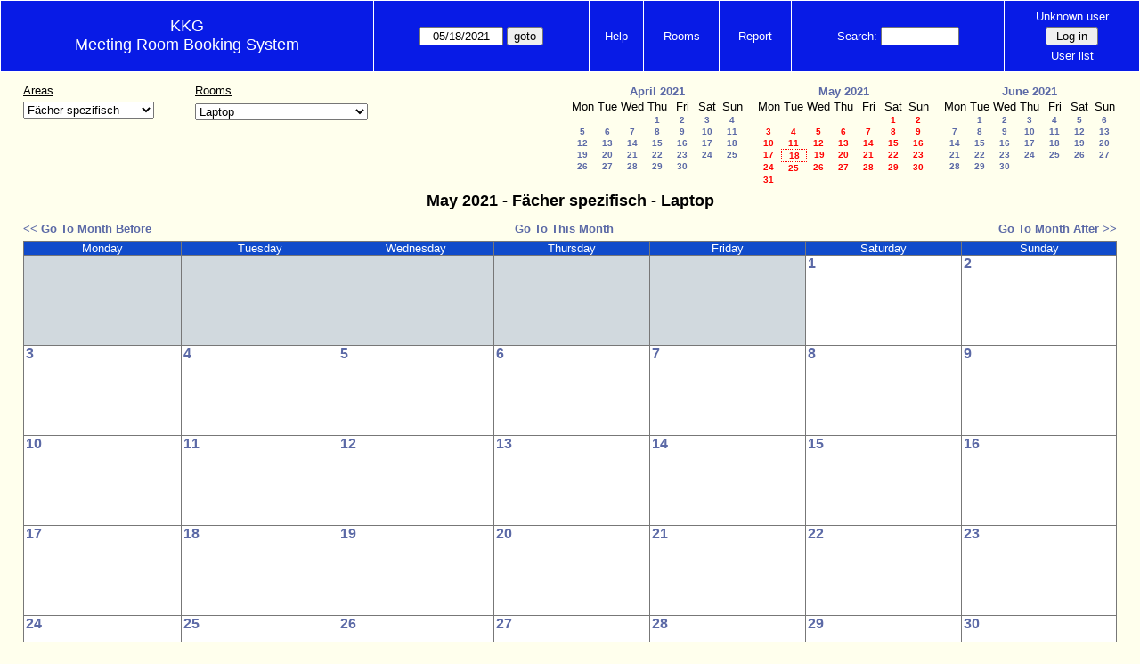

--- FILE ---
content_type: text/html; charset=utf-8
request_url: http://kkghh.de/raumplaner/web/month.php?year=2021&month=05&day=18&area=5&room=29
body_size: 39808
content:
<!DOCTYPE html>
<html>
  <head>
  <meta charset="utf-8">
    <link href="jquery/ui/css/sunny/jquery-ui-1.8.16.custom.css" rel="stylesheet" type="text/css">
    
    <link href="jquery/datatables/css/mrbs-page.css" rel="stylesheet" type="text/css">
    <link href="jquery/datatables/css/mrbs-table.css" rel="stylesheet" type="text/css">
    <link href="jquery/datatables/css/ColReorder.css" rel="stylesheet" type="text/css">
    <link href="jquery/datatables/css/ColVis.css" rel="stylesheet" type="text/css">
    
    <link rel="stylesheet" href="mrbs.css.php" type="text/css">
    <link rel="stylesheet" media="print" href="mrbs-print.css.php" type="text/css">

    <!--[if IE]>
    <link rel="stylesheet" href="mrbs-ie.css" type="text/css">
    <![endif]-->
    <!--[if IE 8]>
    <link rel="stylesheet" href="mrbs-ie8.css" type="text/css">
    <![endif]-->
    <!--[if lte IE 8]>
    <link rel="stylesheet" href="mrbs-ielte8.css" type="text/css">
    <![endif]-->
    <!--[if lte IE 7]>
    <link rel="stylesheet" href="mrbs-ielte7.css.php" type="text/css">
    <![endif]-->
    <!--[if lte IE 6]>
    <link rel="stylesheet" href="mrbs-ielte6.css" type="text/css">
    <![endif]-->
    
    <meta name="robots" content="noindex">
    <title>Meeting Room Booking System</title>

        
    <script type="text/javascript" src="jquery/jquery-1.6.4.min.js"></script>
    <script type="text/javascript" src="jquery/ui/jquery-ui-1.8.16.custom.min.js"></script>
    <script type="text/javascript" src="jquery/ui/jquery-ui-i18n.js"></script>
        <script type="text/javascript" src="jquery/ui/jquery-ui-datepicker-en.js"></script>
    <script type="text/javascript" src="jquery/ui/jquery-ui-datepicker-en-US.js"></script>
     
        <script type="text/javascript">
      //<![CDATA[
      var lteIE6 = false;
      //]]>
    </script>
    <!--[if lte IE 6]>
    <script type="text/javascript">
      //<![CDATA[
      var lteIE6 = true;
      //]]>
    </script>
    <![endif]-->
    
        <script type="text/javascript">
      //<![CDATA[
      var lteIE7 = false;
      //]]>
    </script>
    <!--[if lte IE 7]>
    <script type="text/javascript">
      //<![CDATA[
      var lteIE7 = true;
      //]]>
    </script>
    <![endif]-->
    
        <script type="text/javascript">
      //<![CDATA[
      var lteIE8 = false;
      //]]>
    </script>
    <!--[if lte IE 8]>
    <script type="text/javascript">
      //<![CDATA[
      var lteIE8 = true;
      //]]>
    </script>
    <![endif]-->
      
        <script type="text/javascript">

//<![CDATA[

function getErrorList(errors)
{
  var result = {html: '', text: ''};
  var patternSpan = /<span[\s\S]*span>/gi;
  var patternTags = /<\S[^><]*>/g;
  result.html += "<ul>";
  for (var i=0; i<errors.length; i++)
  {
    result.html += "<li>" + errors[i] + "<\/li>";
    result.text += '(' + (i+1).toString() + ') ';
        result.text += errors[i].replace(patternSpan, '').replace(patternTags, '') + "  \n";
  }
  result.html += "<\/ul>";
  return result;
}

$(function() {
  $.datepicker.setDefaults($.datepicker.regional['en']);
$.datepicker.setDefaults($.datepicker.regional['en']);
  $.datepicker.setDefaults({
    showOtherMonths: true,
    selectOtherMonths: true,
    changeMonth: true,
    changeYear: true,
    duration: 'fast',
    showWeek: false,
    firstDay: 1,
    altFormat: 'yy-mm-dd',
    onClose: function(dateText, inst) {datepicker_close(dateText, inst);}
  });
});


function datepicker_close(dateText, inst, formId)
{
  var alt_id = inst.id + '_alt';
  var date = document.getElementById(alt_id).value.split('-');
  document.getElementById(alt_id + '_year').value  = date[0];
  document.getElementById(alt_id + '_month').value = date[1];
  document.getElementById(alt_id + '_day').value   = date[2];
  document.getElementById(inst.id).blur();
    if (formId)
  {
    var form = document.getElementById(formId);
    form.submit();
  }
}




$(window).load(function() {

    // if there's a logon box, set the username input field in focus
  var logonForm = document.getElementById('logon');
  if (logonForm && logonForm.NewUserName)
  {
    logonForm.NewUserName.focus();
  }
  
    if (!lteIE6)
  {
    $('<input>').attr({
        type: 'hidden',
        name: 'datatable',
        value: '1'
      }).appendTo('#header_search');
  }
  

      if (lteIE6)
    {
      var dayWeekTable = $('#day_main, #week_main');
      dayWeekTable.find('td.new')
        .hover(function() {
            $(this).not('.multiple_booking').toggleClass('new_hover');
          });
      dayWeekTable.find('td')
        .hover(function() {
            $(this).parent().find('td.row_labels').toggleClass('row_labels_hover');
          });
      $('#month_main .valid a.new_booking')
        .parent().parent()
        .hover(function() {
            $(this).toggleClass('valid_hover');
          });
    }                             
                                     
    
});


//]]>
    </script>
  </head>
  <body class="non_js month">
    <script type="text/javascript">
      //<![CDATA[
      $('body').addClass('js').removeClass('non_js');
      //]]>
    </script> 

    <div class="screenonly">


  <table id="banner">
    <tr>
      <td id="company">
        <div>
          <div id="logo">
<span>KKG</span>
</div>
          <div id="mrbs">
            <a href="index.php">Meeting Room Booking System</a>
          </div>
        </div>
      </td>
      <td>
        <form action="day.php" method="get" id="Form1">
          <div>
            <span id="dateselector">
<select name="day">
<option>1</option>
<option>2</option>
<option>3</option>
<option>4</option>
<option>5</option>
<option>6</option>
<option>7</option>
<option>8</option>
<option>9</option>
<option>10</option>
<option>11</option>
<option>12</option>
<option>13</option>
<option>14</option>
<option>15</option>
<option>16</option>
<option>17</option>
<option selected="selected">18</option>
<option>19</option>
<option>20</option>
<option>21</option>
<option>22</option>
<option>23</option>
<option>24</option>
<option>25</option>
<option>26</option>
<option>27</option>
<option>28</option>
<option>29</option>
<option>30</option>
<option>31</option>
</select>
<select name="month">
<option value="1">Jan</option>
<option value="2">Feb</option>
<option value="3">Mar</option>
<option value="4">Apr</option>
<option value="5" selected="selected">May</option>
<option value="6">Jun</option>
<option value="7">Jul</option>
<option value="8">Aug</option>
<option value="9">Sep</option>
<option value="10">Oct</option>
<option value="11">Nov</option>
<option value="12">Dec</option>
</select>
<select name="year">
<option value="2016">2016</option>
<option value="2017">2017</option>
<option value="2018">2018</option>
<option value="2019">2019</option>
<option value="2020">2020</option>
<option value="2021" selected="selected">2021</option>
<option value="2022">2022</option>
<option value="2023">2023</option>
<option value="2024">2024</option>
<option value="2025">2025</option>
<option value="2026">2026</option>
<option value="2027">2027</option>
<option value="2028">2028</option>
<option value="2029">2029</option>
<option value="2030">2030</option>
<option value="2031">2031</option>
</select>
</span>
  <script type="text/javascript">

  $(function() {
    $("#datepicker").datepicker({yearRange: '2016:2031',
                                                       altField: '#datepicker_alt'
                                                       , onClose: function(dateText, inst) {datepicker_close(dateText, inst, 'Form1');}                                                      });
        var initial_date = new Date(2021, 4, 18);
    var dateFormat = $("#datepicker").datepicker( "option", "dateFormat" );
    document.getElementById('datepicker').value = $.datepicker.formatDate(dateFormat, initial_date);
    document.getElementById('datepicker_alt_day').value = 18;
    document.getElementById('datepicker_alt_month').value = 5;
    document.getElementById('datepicker_alt_year').value = 2021;
    $(".ui-datepicker").draggable();
  });
 
  
  var dateselector = document.getElementById('dateselector');
  var datepicker_html = '<input class="date" type="text" id="datepicker">\n';
    datepicker_html += '<input type="hidden" id="datepicker_alt"'
  datepicker_html += ' name="_alt"';
  datepicker_html += ' value="2021-5-18"';
  datepicker_html += ' disabled="disabled">\n';
    datepicker_html += '<input type="hidden" id="datepicker_alt_day" name="day">\n';
  datepicker_html += '<input type="hidden" id="datepicker_alt_month" name="month">\n';
  datepicker_html += '<input type="hidden" id="datepicker_alt_year" name="year">\n';
  dateselector.innerHTML = datepicker_html;
  
  </script>
  <input type="hidden" name="area" value="5">
<input type="hidden" name="room" value="29">
<input type="submit" value="goto">
           </div>
        </form>
              </td>
      <td>
<a href="help.php?day=18&amp;month=5&amp;year=2021&amp;area=5&amp;room=29">Help</a>
</td>
<td>
<a href="admin.php?day=18&amp;month=5&amp;year=2021&amp;area=5&amp;room=29">Rooms</a>
</td>
<td>
<a href="report.php?day=18&amp;month=5&amp;year=2021&amp;area=5&amp;room=29">Report</a>
</td>
      
      <td>
        <form id="header_search" method="get" action="search.php">
          <div>
            <a href="search.php?advanced=1">Search:</a>
            <input type="text"   name="search_str" value="">
            <input type="hidden" name="day"        value="18">
            <input type="hidden" name="month"      value="5">
            <input type="hidden" name="year"       value="2021">
            <input type="hidden" name="area" value="5">
<input type="hidden" name="room" value="29">
          </div>
        </form>
      </td>
      <td>
<div id="logon_box">
                <a href="">Unknown user</a>
                <form method="post" action="admin.php">
                  <div>
                    <input type="hidden" name="TargetURL" value="month.php?year=2021&amp;month=05&amp;day=18&amp;area=5&amp;room=29">
                    <input type="hidden" name="Action" value="QueryName">
                    <input type="submit" value=" Log in ">
                  </div>
                </form>
<a href="edit_users.php">User list</a>
</div>
</td>
    </tr>
  </table>
</div>

<div id="contents">
<div id="dwm_header" class="screenonly">
<div id="dwm_areas">
<h3>Areas</h3>
<form id="areaChangeForm" method="get" action="month.php">
<div>
<select class="room_area_select" id="area_select" name="area" onchange="this.form.submit()"><option selected="selected" value="5">Fächer spezifisch</option>
<option  value="2">IT Material Buchung</option>
<option  value="6">Materialien - diverse</option>
<option  value="1">Raumbuchung</option>
<option  value="3">Schulveranstaltungen</option>
</select>
<input type="hidden" name="day"   value="18">
<input type="hidden" name="month" value="5">
<input type="hidden" name="year"  value="2021">
<input type="submit" class="js_none" value="Change">
</div>
</form>
</div>
<div id="dwm_rooms">
<h3>Rooms</h3><form id="roomChangeForm" method="get" action="month.php">
<div>
<select class="room_area_select" name="room" onchange="this.form.submit()">
<option selected="selected" value="29">Laptop</option>
<option  value="36">Übungshefte Deutsch Gramm</option>
<option  value="50">Wörterbuch Arabisch - D</option>
<option  value="51">Wörterbuch Farsi -D</option>
<option  value="52">Wörterbuch Griechisch -D</option>
<option  value="53">Wörterbuch Französisch -D</option>
<option  value="54">Wörterbuch Spanisch -D</option>
</select>
<input type="hidden" name="day"   value="18">
<input type="hidden" name="month" value="5">
<input type="hidden" name="year"  value="2021">
<input type="hidden" name="area"  value="5">
<input type="submit" class="js_none" value="Change">
</div>
</form>
</div>
<div id="cals" class="screenonly">
<div id="cal_last">
<table class="calendar">
<thead>
<tr>
<th colspan="7"><a href="month.php?year=2021&amp;month=04&amp;day=18&amp;area=5&amp;room=29">April&nbsp;2021</a></th>
</tr>
<tr>
<th>Mon</th>
<th>Tue</th>
<th>Wed</th>
<th>Thu</th>
<th>Fri</th>
<th>Sat</th>
<th>Sun</th>
</tr>
</thead>
<tbody>
<tr>
<td>&nbsp;</td>
<td>&nbsp;</td>
<td>&nbsp;</td>
<td><a href="month.php?year=2021&amp;month=04&amp;day=1&amp;area=5&amp;room=29">1</a></td>
<td><a href="month.php?year=2021&amp;month=04&amp;day=2&amp;area=5&amp;room=29">2</a></td>
<td><a href="month.php?year=2021&amp;month=04&amp;day=3&amp;area=5&amp;room=29">3</a></td>
<td><a href="month.php?year=2021&amp;month=04&amp;day=4&amp;area=5&amp;room=29">4</a></td>
</tr>
<tr>
<td><a href="month.php?year=2021&amp;month=04&amp;day=5&amp;area=5&amp;room=29">5</a></td>
<td><a href="month.php?year=2021&amp;month=04&amp;day=6&amp;area=5&amp;room=29">6</a></td>
<td><a href="month.php?year=2021&amp;month=04&amp;day=7&amp;area=5&amp;room=29">7</a></td>
<td><a href="month.php?year=2021&amp;month=04&amp;day=8&amp;area=5&amp;room=29">8</a></td>
<td><a href="month.php?year=2021&amp;month=04&amp;day=9&amp;area=5&amp;room=29">9</a></td>
<td><a href="month.php?year=2021&amp;month=04&amp;day=10&amp;area=5&amp;room=29">10</a></td>
<td><a href="month.php?year=2021&amp;month=04&amp;day=11&amp;area=5&amp;room=29">11</a></td>
</tr>
<tr>
<td><a href="month.php?year=2021&amp;month=04&amp;day=12&amp;area=5&amp;room=29">12</a></td>
<td><a href="month.php?year=2021&amp;month=04&amp;day=13&amp;area=5&amp;room=29">13</a></td>
<td><a href="month.php?year=2021&amp;month=04&amp;day=14&amp;area=5&amp;room=29">14</a></td>
<td><a href="month.php?year=2021&amp;month=04&amp;day=15&amp;area=5&amp;room=29">15</a></td>
<td><a href="month.php?year=2021&amp;month=04&amp;day=16&amp;area=5&amp;room=29">16</a></td>
<td><a href="month.php?year=2021&amp;month=04&amp;day=17&amp;area=5&amp;room=29">17</a></td>
<td><a href="month.php?year=2021&amp;month=04&amp;day=18&amp;area=5&amp;room=29">18</a></td>
</tr>
<tr>
<td><a href="month.php?year=2021&amp;month=04&amp;day=19&amp;area=5&amp;room=29">19</a></td>
<td><a href="month.php?year=2021&amp;month=04&amp;day=20&amp;area=5&amp;room=29">20</a></td>
<td><a href="month.php?year=2021&amp;month=04&amp;day=21&amp;area=5&amp;room=29">21</a></td>
<td><a href="month.php?year=2021&amp;month=04&amp;day=22&amp;area=5&amp;room=29">22</a></td>
<td><a href="month.php?year=2021&amp;month=04&amp;day=23&amp;area=5&amp;room=29">23</a></td>
<td><a href="month.php?year=2021&amp;month=04&amp;day=24&amp;area=5&amp;room=29">24</a></td>
<td><a href="month.php?year=2021&amp;month=04&amp;day=25&amp;area=5&amp;room=29">25</a></td>
</tr>
<tr>
<td><a href="month.php?year=2021&amp;month=04&amp;day=26&amp;area=5&amp;room=29">26</a></td>
<td><a href="month.php?year=2021&amp;month=04&amp;day=27&amp;area=5&amp;room=29">27</a></td>
<td><a href="month.php?year=2021&amp;month=04&amp;day=28&amp;area=5&amp;room=29">28</a></td>
<td><a href="month.php?year=2021&amp;month=04&amp;day=29&amp;area=5&amp;room=29">29</a></td>
<td><a href="month.php?year=2021&amp;month=04&amp;day=30&amp;area=5&amp;room=29">30</a></td>
<td>&nbsp;</td>
<td>&nbsp;</td>
</tr>
</tbody>
</table>
</div>
<div id="cal_this">
<table class="calendar">
<thead>
<tr>
<th colspan="7"><a href="month.php?year=2021&amp;month=05&amp;day=18&amp;area=5&amp;room=29">May&nbsp;2021</a></th>
</tr>
<tr>
<th>Mon</th>
<th>Tue</th>
<th>Wed</th>
<th>Thu</th>
<th>Fri</th>
<th>Sat</th>
<th>Sun</th>
</tr>
</thead>
<tbody>
<tr>
<td>&nbsp;</td>
<td>&nbsp;</td>
<td>&nbsp;</td>
<td>&nbsp;</td>
<td>&nbsp;</td>
<td><a class="current" href="month.php?year=2021&amp;month=05&amp;day=1&amp;area=5&amp;room=29">1</a></td>
<td><a class="current" href="month.php?year=2021&amp;month=05&amp;day=2&amp;area=5&amp;room=29">2</a></td>
</tr>
<tr>
<td><a class="current" href="month.php?year=2021&amp;month=05&amp;day=3&amp;area=5&amp;room=29">3</a></td>
<td><a class="current" href="month.php?year=2021&amp;month=05&amp;day=4&amp;area=5&amp;room=29">4</a></td>
<td><a class="current" href="month.php?year=2021&amp;month=05&amp;day=5&amp;area=5&amp;room=29">5</a></td>
<td><a class="current" href="month.php?year=2021&amp;month=05&amp;day=6&amp;area=5&amp;room=29">6</a></td>
<td><a class="current" href="month.php?year=2021&amp;month=05&amp;day=7&amp;area=5&amp;room=29">7</a></td>
<td><a class="current" href="month.php?year=2021&amp;month=05&amp;day=8&amp;area=5&amp;room=29">8</a></td>
<td><a class="current" href="month.php?year=2021&amp;month=05&amp;day=9&amp;area=5&amp;room=29">9</a></td>
</tr>
<tr>
<td><a class="current" href="month.php?year=2021&amp;month=05&amp;day=10&amp;area=5&amp;room=29">10</a></td>
<td><a class="current" href="month.php?year=2021&amp;month=05&amp;day=11&amp;area=5&amp;room=29">11</a></td>
<td><a class="current" href="month.php?year=2021&amp;month=05&amp;day=12&amp;area=5&amp;room=29">12</a></td>
<td><a class="current" href="month.php?year=2021&amp;month=05&amp;day=13&amp;area=5&amp;room=29">13</a></td>
<td><a class="current" href="month.php?year=2021&amp;month=05&amp;day=14&amp;area=5&amp;room=29">14</a></td>
<td><a class="current" href="month.php?year=2021&amp;month=05&amp;day=15&amp;area=5&amp;room=29">15</a></td>
<td><a class="current" href="month.php?year=2021&amp;month=05&amp;day=16&amp;area=5&amp;room=29">16</a></td>
</tr>
<tr>
<td><a class="current" href="month.php?year=2021&amp;month=05&amp;day=17&amp;area=5&amp;room=29">17</a></td>
<td id="sticky_day"><a class="current" href="month.php?year=2021&amp;month=05&amp;day=18&amp;area=5&amp;room=29">18</a></td>
<td><a class="current" href="month.php?year=2021&amp;month=05&amp;day=19&amp;area=5&amp;room=29">19</a></td>
<td><a class="current" href="month.php?year=2021&amp;month=05&amp;day=20&amp;area=5&amp;room=29">20</a></td>
<td><a class="current" href="month.php?year=2021&amp;month=05&amp;day=21&amp;area=5&amp;room=29">21</a></td>
<td><a class="current" href="month.php?year=2021&amp;month=05&amp;day=22&amp;area=5&amp;room=29">22</a></td>
<td><a class="current" href="month.php?year=2021&amp;month=05&amp;day=23&amp;area=5&amp;room=29">23</a></td>
</tr>
<tr>
<td><a class="current" href="month.php?year=2021&amp;month=05&amp;day=24&amp;area=5&amp;room=29">24</a></td>
<td><a class="current" href="month.php?year=2021&amp;month=05&amp;day=25&amp;area=5&amp;room=29">25</a></td>
<td><a class="current" href="month.php?year=2021&amp;month=05&amp;day=26&amp;area=5&amp;room=29">26</a></td>
<td><a class="current" href="month.php?year=2021&amp;month=05&amp;day=27&amp;area=5&amp;room=29">27</a></td>
<td><a class="current" href="month.php?year=2021&amp;month=05&amp;day=28&amp;area=5&amp;room=29">28</a></td>
<td><a class="current" href="month.php?year=2021&amp;month=05&amp;day=29&amp;area=5&amp;room=29">29</a></td>
<td><a class="current" href="month.php?year=2021&amp;month=05&amp;day=30&amp;area=5&amp;room=29">30</a></td>
</tr>
<tr>
<td><a class="current" href="month.php?year=2021&amp;month=05&amp;day=31&amp;area=5&amp;room=29">31</a></td>
<td>&nbsp;</td>
<td>&nbsp;</td>
<td>&nbsp;</td>
<td>&nbsp;</td>
<td>&nbsp;</td>
<td>&nbsp;</td>
</tr>
</tbody>
</table>
</div>
<div id="cal_next">
<table class="calendar">
<thead>
<tr>
<th colspan="7"><a href="month.php?year=2021&amp;month=06&amp;day=18&amp;area=5&amp;room=29">June&nbsp;2021</a></th>
</tr>
<tr>
<th>Mon</th>
<th>Tue</th>
<th>Wed</th>
<th>Thu</th>
<th>Fri</th>
<th>Sat</th>
<th>Sun</th>
</tr>
</thead>
<tbody>
<tr>
<td>&nbsp;</td>
<td><a href="month.php?year=2021&amp;month=06&amp;day=1&amp;area=5&amp;room=29">1</a></td>
<td><a href="month.php?year=2021&amp;month=06&amp;day=2&amp;area=5&amp;room=29">2</a></td>
<td><a href="month.php?year=2021&amp;month=06&amp;day=3&amp;area=5&amp;room=29">3</a></td>
<td><a href="month.php?year=2021&amp;month=06&amp;day=4&amp;area=5&amp;room=29">4</a></td>
<td><a href="month.php?year=2021&amp;month=06&amp;day=5&amp;area=5&amp;room=29">5</a></td>
<td><a href="month.php?year=2021&amp;month=06&amp;day=6&amp;area=5&amp;room=29">6</a></td>
</tr>
<tr>
<td><a href="month.php?year=2021&amp;month=06&amp;day=7&amp;area=5&amp;room=29">7</a></td>
<td><a href="month.php?year=2021&amp;month=06&amp;day=8&amp;area=5&amp;room=29">8</a></td>
<td><a href="month.php?year=2021&amp;month=06&amp;day=9&amp;area=5&amp;room=29">9</a></td>
<td><a href="month.php?year=2021&amp;month=06&amp;day=10&amp;area=5&amp;room=29">10</a></td>
<td><a href="month.php?year=2021&amp;month=06&amp;day=11&amp;area=5&amp;room=29">11</a></td>
<td><a href="month.php?year=2021&amp;month=06&amp;day=12&amp;area=5&amp;room=29">12</a></td>
<td><a href="month.php?year=2021&amp;month=06&amp;day=13&amp;area=5&amp;room=29">13</a></td>
</tr>
<tr>
<td><a href="month.php?year=2021&amp;month=06&amp;day=14&amp;area=5&amp;room=29">14</a></td>
<td><a href="month.php?year=2021&amp;month=06&amp;day=15&amp;area=5&amp;room=29">15</a></td>
<td><a href="month.php?year=2021&amp;month=06&amp;day=16&amp;area=5&amp;room=29">16</a></td>
<td><a href="month.php?year=2021&amp;month=06&amp;day=17&amp;area=5&amp;room=29">17</a></td>
<td><a href="month.php?year=2021&amp;month=06&amp;day=18&amp;area=5&amp;room=29">18</a></td>
<td><a href="month.php?year=2021&amp;month=06&amp;day=19&amp;area=5&amp;room=29">19</a></td>
<td><a href="month.php?year=2021&amp;month=06&amp;day=20&amp;area=5&amp;room=29">20</a></td>
</tr>
<tr>
<td><a href="month.php?year=2021&amp;month=06&amp;day=21&amp;area=5&amp;room=29">21</a></td>
<td><a href="month.php?year=2021&amp;month=06&amp;day=22&amp;area=5&amp;room=29">22</a></td>
<td><a href="month.php?year=2021&amp;month=06&amp;day=23&amp;area=5&amp;room=29">23</a></td>
<td><a href="month.php?year=2021&amp;month=06&amp;day=24&amp;area=5&amp;room=29">24</a></td>
<td><a href="month.php?year=2021&amp;month=06&amp;day=25&amp;area=5&amp;room=29">25</a></td>
<td><a href="month.php?year=2021&amp;month=06&amp;day=26&amp;area=5&amp;room=29">26</a></td>
<td><a href="month.php?year=2021&amp;month=06&amp;day=27&amp;area=5&amp;room=29">27</a></td>
</tr>
<tr>
<td><a href="month.php?year=2021&amp;month=06&amp;day=28&amp;area=5&amp;room=29">28</a></td>
<td><a href="month.php?year=2021&amp;month=06&amp;day=29&amp;area=5&amp;room=29">29</a></td>
<td><a href="month.php?year=2021&amp;month=06&amp;day=30&amp;area=5&amp;room=29">30</a></td>
<td>&nbsp;</td>
<td>&nbsp;</td>
<td>&nbsp;</td>
<td>&nbsp;</td>
</tr>
</tbody>
</table>
</div>
</div>
</div>
<div id="dwm">
<h2>May 2021 - Fächer spezifisch - Laptop</h2>
</div>
<div class="screenonly">
  <div class="date_nav">
    <div class="date_before">
      <a href="month.php?year=2021&amp;month=4&amp;day=18&amp;area=5&amp;room=29">
          &lt;&lt;&nbsp;Go To Month Before
        </a>
    </div>
    <div class="date_now">
      <a href="month.php?year=2026&amp;month=01&amp;day=18&amp;area=5&amp;room=29">
          Go To This Month
        </a>
    </div>
    <div class="date_after">
       <a href="month.php?year=2021&amp;month=6&amp;day=18&amp;area=5&amp;room=29">
          Go To Month After&nbsp;&gt;&gt;
        </a>
    </div>
  </div>
</div>
<table class="dwm_main" id="month_main">
<thead>
<tr>
<th>Monday</th><th>Tuesday</th><th>Wednesday</th><th>Thursday</th><th>Friday</th><th>Saturday</th><th>Sunday</th>
</tr>
</thead>
<tbody>
<tr>
<td class="invalid"><div class="cell_container">&nbsp;</div></td>
<td class="invalid"><div class="cell_container">&nbsp;</div></td>
<td class="invalid"><div class="cell_container">&nbsp;</div></td>
<td class="invalid"><div class="cell_container">&nbsp;</div></td>
<td class="invalid"><div class="cell_container">&nbsp;</div></td>
<td class="valid">
<div class="cell_container">
<div class="cell_header">
<a class="monthday" href="day.php?year=2021&amp;month=5&amp;day=1&amp;area=5">1</a>
</div>
<a class="new_booking" href="edit_entry.php?room=29&amp;area=5&amp;year=2021&amp;month=5&amp;day=1&amp;period=0">
</a>
</div>
</td>
<td class="valid">
<div class="cell_container">
<div class="cell_header">
<a class="monthday" href="day.php?year=2021&amp;month=5&amp;day=2&amp;area=5">2</a>
</div>
<a class="new_booking" href="edit_entry.php?room=29&amp;area=5&amp;year=2021&amp;month=5&amp;day=2&amp;period=0">
</a>
</div>
</td>
</tr><tr>
<td class="valid">
<div class="cell_container">
<div class="cell_header">
<a class="monthday" href="day.php?year=2021&amp;month=5&amp;day=3&amp;area=5">3</a>
</div>
<a class="new_booking" href="edit_entry.php?room=29&amp;area=5&amp;year=2021&amp;month=5&amp;day=3&amp;period=0">
</a>
</div>
</td>
<td class="valid">
<div class="cell_container">
<div class="cell_header">
<a class="monthday" href="day.php?year=2021&amp;month=5&amp;day=4&amp;area=5">4</a>
</div>
<a class="new_booking" href="edit_entry.php?room=29&amp;area=5&amp;year=2021&amp;month=5&amp;day=4&amp;period=0">
</a>
</div>
</td>
<td class="valid">
<div class="cell_container">
<div class="cell_header">
<a class="monthday" href="day.php?year=2021&amp;month=5&amp;day=5&amp;area=5">5</a>
</div>
<a class="new_booking" href="edit_entry.php?room=29&amp;area=5&amp;year=2021&amp;month=5&amp;day=5&amp;period=0">
</a>
</div>
</td>
<td class="valid">
<div class="cell_container">
<div class="cell_header">
<a class="monthday" href="day.php?year=2021&amp;month=5&amp;day=6&amp;area=5">6</a>
</div>
<a class="new_booking" href="edit_entry.php?room=29&amp;area=5&amp;year=2021&amp;month=5&amp;day=6&amp;period=0">
</a>
</div>
</td>
<td class="valid">
<div class="cell_container">
<div class="cell_header">
<a class="monthday" href="day.php?year=2021&amp;month=5&amp;day=7&amp;area=5">7</a>
</div>
<a class="new_booking" href="edit_entry.php?room=29&amp;area=5&amp;year=2021&amp;month=5&amp;day=7&amp;period=0">
</a>
</div>
</td>
<td class="valid">
<div class="cell_container">
<div class="cell_header">
<a class="monthday" href="day.php?year=2021&amp;month=5&amp;day=8&amp;area=5">8</a>
</div>
<a class="new_booking" href="edit_entry.php?room=29&amp;area=5&amp;year=2021&amp;month=5&amp;day=8&amp;period=0">
</a>
</div>
</td>
<td class="valid">
<div class="cell_container">
<div class="cell_header">
<a class="monthday" href="day.php?year=2021&amp;month=5&amp;day=9&amp;area=5">9</a>
</div>
<a class="new_booking" href="edit_entry.php?room=29&amp;area=5&amp;year=2021&amp;month=5&amp;day=9&amp;period=0">
</a>
</div>
</td>
</tr><tr>
<td class="valid">
<div class="cell_container">
<div class="cell_header">
<a class="monthday" href="day.php?year=2021&amp;month=5&amp;day=10&amp;area=5">10</a>
</div>
<a class="new_booking" href="edit_entry.php?room=29&amp;area=5&amp;year=2021&amp;month=5&amp;day=10&amp;period=0">
</a>
</div>
</td>
<td class="valid">
<div class="cell_container">
<div class="cell_header">
<a class="monthday" href="day.php?year=2021&amp;month=5&amp;day=11&amp;area=5">11</a>
</div>
<a class="new_booking" href="edit_entry.php?room=29&amp;area=5&amp;year=2021&amp;month=5&amp;day=11&amp;period=0">
</a>
</div>
</td>
<td class="valid">
<div class="cell_container">
<div class="cell_header">
<a class="monthday" href="day.php?year=2021&amp;month=5&amp;day=12&amp;area=5">12</a>
</div>
<a class="new_booking" href="edit_entry.php?room=29&amp;area=5&amp;year=2021&amp;month=5&amp;day=12&amp;period=0">
</a>
</div>
</td>
<td class="valid">
<div class="cell_container">
<div class="cell_header">
<a class="monthday" href="day.php?year=2021&amp;month=5&amp;day=13&amp;area=5">13</a>
</div>
<a class="new_booking" href="edit_entry.php?room=29&amp;area=5&amp;year=2021&amp;month=5&amp;day=13&amp;period=0">
</a>
</div>
</td>
<td class="valid">
<div class="cell_container">
<div class="cell_header">
<a class="monthday" href="day.php?year=2021&amp;month=5&amp;day=14&amp;area=5">14</a>
</div>
<a class="new_booking" href="edit_entry.php?room=29&amp;area=5&amp;year=2021&amp;month=5&amp;day=14&amp;period=0">
</a>
</div>
</td>
<td class="valid">
<div class="cell_container">
<div class="cell_header">
<a class="monthday" href="day.php?year=2021&amp;month=5&amp;day=15&amp;area=5">15</a>
</div>
<a class="new_booking" href="edit_entry.php?room=29&amp;area=5&amp;year=2021&amp;month=5&amp;day=15&amp;period=0">
</a>
</div>
</td>
<td class="valid">
<div class="cell_container">
<div class="cell_header">
<a class="monthday" href="day.php?year=2021&amp;month=5&amp;day=16&amp;area=5">16</a>
</div>
<a class="new_booking" href="edit_entry.php?room=29&amp;area=5&amp;year=2021&amp;month=5&amp;day=16&amp;period=0">
</a>
</div>
</td>
</tr><tr>
<td class="valid">
<div class="cell_container">
<div class="cell_header">
<a class="monthday" href="day.php?year=2021&amp;month=5&amp;day=17&amp;area=5">17</a>
</div>
<a class="new_booking" href="edit_entry.php?room=29&amp;area=5&amp;year=2021&amp;month=5&amp;day=17&amp;period=0">
</a>
</div>
</td>
<td class="valid">
<div class="cell_container">
<div class="cell_header">
<a class="monthday" href="day.php?year=2021&amp;month=5&amp;day=18&amp;area=5">18</a>
</div>
<a class="new_booking" href="edit_entry.php?room=29&amp;area=5&amp;year=2021&amp;month=5&amp;day=18&amp;period=0">
</a>
</div>
</td>
<td class="valid">
<div class="cell_container">
<div class="cell_header">
<a class="monthday" href="day.php?year=2021&amp;month=5&amp;day=19&amp;area=5">19</a>
</div>
<a class="new_booking" href="edit_entry.php?room=29&amp;area=5&amp;year=2021&amp;month=5&amp;day=19&amp;period=0">
</a>
</div>
</td>
<td class="valid">
<div class="cell_container">
<div class="cell_header">
<a class="monthday" href="day.php?year=2021&amp;month=5&amp;day=20&amp;area=5">20</a>
</div>
<a class="new_booking" href="edit_entry.php?room=29&amp;area=5&amp;year=2021&amp;month=5&amp;day=20&amp;period=0">
</a>
</div>
</td>
<td class="valid">
<div class="cell_container">
<div class="cell_header">
<a class="monthday" href="day.php?year=2021&amp;month=5&amp;day=21&amp;area=5">21</a>
</div>
<a class="new_booking" href="edit_entry.php?room=29&amp;area=5&amp;year=2021&amp;month=5&amp;day=21&amp;period=0">
</a>
</div>
</td>
<td class="valid">
<div class="cell_container">
<div class="cell_header">
<a class="monthday" href="day.php?year=2021&amp;month=5&amp;day=22&amp;area=5">22</a>
</div>
<a class="new_booking" href="edit_entry.php?room=29&amp;area=5&amp;year=2021&amp;month=5&amp;day=22&amp;period=0">
</a>
</div>
</td>
<td class="valid">
<div class="cell_container">
<div class="cell_header">
<a class="monthday" href="day.php?year=2021&amp;month=5&amp;day=23&amp;area=5">23</a>
</div>
<a class="new_booking" href="edit_entry.php?room=29&amp;area=5&amp;year=2021&amp;month=5&amp;day=23&amp;period=0">
</a>
</div>
</td>
</tr><tr>
<td class="valid">
<div class="cell_container">
<div class="cell_header">
<a class="monthday" href="day.php?year=2021&amp;month=5&amp;day=24&amp;area=5">24</a>
</div>
<a class="new_booking" href="edit_entry.php?room=29&amp;area=5&amp;year=2021&amp;month=5&amp;day=24&amp;period=0">
</a>
</div>
</td>
<td class="valid">
<div class="cell_container">
<div class="cell_header">
<a class="monthday" href="day.php?year=2021&amp;month=5&amp;day=25&amp;area=5">25</a>
</div>
<a class="new_booking" href="edit_entry.php?room=29&amp;area=5&amp;year=2021&amp;month=5&amp;day=25&amp;period=0">
</a>
</div>
</td>
<td class="valid">
<div class="cell_container">
<div class="cell_header">
<a class="monthday" href="day.php?year=2021&amp;month=5&amp;day=26&amp;area=5">26</a>
</div>
<a class="new_booking" href="edit_entry.php?room=29&amp;area=5&amp;year=2021&amp;month=5&amp;day=26&amp;period=0">
</a>
</div>
</td>
<td class="valid">
<div class="cell_container">
<div class="cell_header">
<a class="monthday" href="day.php?year=2021&amp;month=5&amp;day=27&amp;area=5">27</a>
</div>
<a class="new_booking" href="edit_entry.php?room=29&amp;area=5&amp;year=2021&amp;month=5&amp;day=27&amp;period=0">
</a>
</div>
</td>
<td class="valid">
<div class="cell_container">
<div class="cell_header">
<a class="monthday" href="day.php?year=2021&amp;month=5&amp;day=28&amp;area=5">28</a>
</div>
<a class="new_booking" href="edit_entry.php?room=29&amp;area=5&amp;year=2021&amp;month=5&amp;day=28&amp;period=0">
</a>
</div>
</td>
<td class="valid">
<div class="cell_container">
<div class="cell_header">
<a class="monthday" href="day.php?year=2021&amp;month=5&amp;day=29&amp;area=5">29</a>
</div>
<a class="new_booking" href="edit_entry.php?room=29&amp;area=5&amp;year=2021&amp;month=5&amp;day=29&amp;period=0">
</a>
</div>
</td>
<td class="valid">
<div class="cell_container">
<div class="cell_header">
<a class="monthday" href="day.php?year=2021&amp;month=5&amp;day=30&amp;area=5">30</a>
</div>
<a class="new_booking" href="edit_entry.php?room=29&amp;area=5&amp;year=2021&amp;month=5&amp;day=30&amp;period=0">
</a>
</div>
</td>
</tr><tr>
<td class="valid">
<div class="cell_container">
<div class="cell_header">
<a class="monthday" href="day.php?year=2021&amp;month=5&amp;day=31&amp;area=5">31</a>
</div>
<a class="new_booking" href="edit_entry.php?room=29&amp;area=5&amp;year=2021&amp;month=5&amp;day=31&amp;period=0">
</a>
</div>
</td>
<td class="invalid"><div class="cell_container">&nbsp;</div></td>
<td class="invalid"><div class="cell_container">&nbsp;</div></td>
<td class="invalid"><div class="cell_container">&nbsp;</div></td>
<td class="invalid"><div class="cell_container">&nbsp;</div></td>
<td class="invalid"><div class="cell_container">&nbsp;</div></td>
<td class="invalid"><div class="cell_container">&nbsp;</div></td>
</tr></tbody></table>
<div class="screenonly">
  <div class="date_nav">
    <div class="date_before">
      <a href="month.php?year=2021&amp;month=4&amp;day=18&amp;area=5&amp;room=29">
          &lt;&lt;&nbsp;Go To Month Before
        </a>
    </div>
    <div class="date_now">
      <a href="month.php?year=2026&amp;month=01&amp;day=18&amp;area=5&amp;room=29">
          Go To This Month
        </a>
    </div>
    <div class="date_after">
       <a href="month.php?year=2021&amp;month=6&amp;day=18&amp;area=5&amp;room=29">
          Go To Month After&nbsp;&gt;&gt;
        </a>
    </div>
  </div>
</div>
<table id="colour_key"><tr>
<td class="E">
<div class="celldiv slots1" title="External">
External</div></td>
<td class="I">
<div class="celldiv slots1" title="Internal">
Internal</div></td>
<td class="C">
<div class="celldiv slots1" title="">
</div></td>
</tr></table>
</div><div class="screenonly trailer" id="trailer">
<div id="viewday">
<div class="trailer_label">
<a href="day.php?year=2021&amp;month=5&amp;day=18&amp;area=5&amp;room=29">View Day:</a>
</div>
<div class="trailer_links">
<span><a href="day.php?year=2021&amp;month=05&amp;day=12&amp;area=5&amp;room=29">12 May</a></span>
 | <span><a href="day.php?year=2021&amp;month=05&amp;day=13&amp;area=5&amp;room=29">13 May</a></span>
 | <span><a href="day.php?year=2021&amp;month=05&amp;day=14&amp;area=5&amp;room=29">14 May</a></span>
 | <span><a href="day.php?year=2021&amp;month=05&amp;day=15&amp;area=5&amp;room=29">15 May</a></span>
 | <span><a href="day.php?year=2021&amp;month=05&amp;day=16&amp;area=5&amp;room=29">16 May</a></span>
 | <span><a href="day.php?year=2021&amp;month=05&amp;day=17&amp;area=5&amp;room=29">17 May</a></span>
 | <span class="current">[ <a href="day.php?year=2021&amp;month=05&amp;day=18&amp;area=5&amp;room=29">18 May</a> ]</span>
 | <span><a href="day.php?year=2021&amp;month=05&amp;day=19&amp;area=5&amp;room=29">19 May</a></span>
 | <span><a href="day.php?year=2021&amp;month=05&amp;day=20&amp;area=5&amp;room=29">20 May</a></span>
 | <span><a href="day.php?year=2021&amp;month=05&amp;day=21&amp;area=5&amp;room=29">21 May</a></span>
 | <span><a href="day.php?year=2021&amp;month=05&amp;day=22&amp;area=5&amp;room=29">22 May</a></span>
 | <span><a href="day.php?year=2021&amp;month=05&amp;day=23&amp;area=5&amp;room=29">23 May</a></span>
 | <span><a href="day.php?year=2021&amp;month=05&amp;day=24&amp;area=5&amp;room=29">24 May</a></span>
 | <span><a href="day.php?year=2021&amp;month=05&amp;day=25&amp;area=5&amp;room=29">25 May</a></span>
</div>
</div>
<div id="viewweek">
<div class="trailer_label">
<a href="week.php?year=2021&amp;month=5&amp;day=18&amp;area=5&amp;room=29">View Week:</a>
</div>
<div class="trailer_links">
  <a href="week.php?year=2021&amp;month=04&amp;day=20&amp;area=5&amp;room=29">19 Apr</a>
 |   <a href="week.php?year=2021&amp;month=04&amp;day=27&amp;area=5&amp;room=29">26 Apr</a>
 |   <a href="week.php?year=2021&amp;month=05&amp;day=04&amp;area=5&amp;room=29">03 May</a>
 |   <a href="week.php?year=2021&amp;month=05&amp;day=11&amp;area=5&amp;room=29">10 May</a>
 | <span class="current">
[   <a href="week.php?year=2021&amp;month=05&amp;day=18&amp;area=5&amp;room=29">17 May</a>
]</span>
 |   <a href="week.php?year=2021&amp;month=05&amp;day=25&amp;area=5&amp;room=29">24 May</a>
 |   <a href="week.php?year=2021&amp;month=06&amp;day=01&amp;area=5&amp;room=29">31 May</a>
 |   <a href="week.php?year=2021&amp;month=06&amp;day=08&amp;area=5&amp;room=29">07 Jun</a>
 |   <a href="week.php?year=2021&amp;month=06&amp;day=15&amp;area=5&amp;room=29">14 Jun</a>
</div>
</div>
<div id="viewmonth">
<div class="trailer_label">
<a href="month.php?year=2021&amp;month=5&amp;day=18&amp;area=5&amp;room=29">View Month:</a>
</div>
<div class="trailer_links">
  <a href="month.php?year=2021&amp;month=03&amp;day=18&amp;area=5&amp;room=29">Mar 2021</a>
 |   <a href="month.php?year=2021&amp;month=04&amp;day=18&amp;area=5&amp;room=29">Apr 2021</a>
 | <span class="current">
[   <a href="month.php?year=2021&amp;month=05&amp;day=18&amp;area=5&amp;room=29">May 2021</a>
]</span>
 |   <a href="month.php?year=2021&amp;month=06&amp;day=18&amp;area=5&amp;room=29">Jun 2021</a>
 |   <a href="month.php?year=2021&amp;month=07&amp;day=18&amp;area=5&amp;room=29">Jul 2021</a>
 |   <a href="month.php?year=2021&amp;month=08&amp;day=18&amp;area=5&amp;room=29">Aug 2021</a>
 |   <a href="month.php?year=2021&amp;month=09&amp;day=18&amp;area=5&amp;room=29">Sep 2021</a>
 |   <a href="month.php?year=2021&amp;month=10&amp;day=18&amp;area=5&amp;room=29">Oct 2021</a>
 |   <a href="month.php?year=2021&amp;month=11&amp;day=18&amp;area=5&amp;room=29">Nov 2021</a>
</div>
</div>
</div>
</body>
</html>
